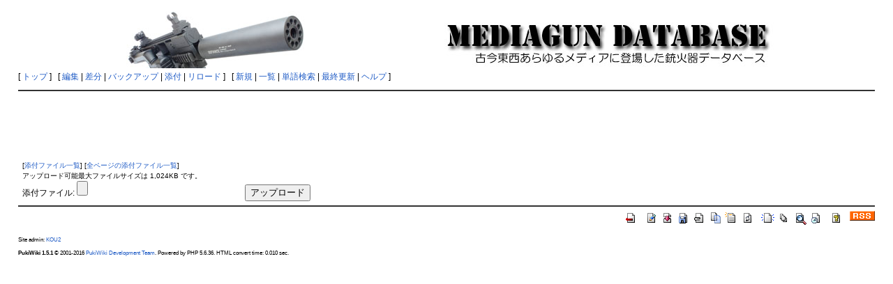

--- FILE ---
content_type: text/html; charset=EUC-JP
request_url: http://mgdb.himitsukichi.com/pukiwiki/index.php?plugin=attach&pcmd=upload&page=%A5%B9%A5%C6%A5%A2%A1%BC%20AUG
body_size: 7300
content:
<?xml version="1.0" encoding="EUC-JP" ?>
<!DOCTYPE html PUBLIC "-//W3C//DTD XHTML 1.1//EN" "http://www.w3.org/TR/xhtml11/DTD/xhtml11.dtd">
<html xmlns="http://www.w3.org/1999/xhtml" xml:lang="ja">
<head>
 <meta http-equiv="content-type" content="application/xhtml+xml; charset=EUC-JP" />
 <meta http-equiv="content-style-type" content="text/css" />
 <meta name="robots" content="NOINDEX,NOFOLLOW" />
 <title>ステアー AUG への添付 - MEDIAGUN DATABASE</title>

 <link rel="SHORTCUT ICON" href="" />
 <link rel="stylesheet" href="skin/default.ja.css" type="text/css" media="screen" charset="EUC-JP" />
 <link rel="stylesheet" href="skin/print.ja.css" type="text/css" media="print" charset="EUC-JP" />
 <link rel="alternate" type="application/rss+xml" title="RSS" href="http://mgdb.himitsukichi.com/pukiwiki/index.php?cmd=rss" />

<script src="skin/lightbox/js/jquery-1.11.0.min.js"></script>
<script src="skin/lightbox/js/lightbox.min.js"></script>
<link href="skin/lightbox/css/lightbox.css" rel="stylesheet" />
</head>
<body>

<div id="header">
<!-- google_ad_section_start(weight=ignore) -->
<script data-ad-client="ca-pub-9934936382802357" async src="https://pagead2.googlesyndication.com/pagead/js/adsbygoogle.js"></script>
 <center><a href="http://mgdb.himitsukichi.com/pukiwiki/index.php?MEDIAGUN%20DATABASE" style="padding-right: 12px;"><img id="logo" src="image/title2014.jpg" width="970" height="90" alt="MEDIAGUN DATABASE" title="MEDIAGUN DATABASE" /></a></center>

  <!-- google_ad_section_end -->
</div>

<div id="navigator">
<!-- google_ad_section_start(weight=ignore) -->

[ <a href="http://mgdb.himitsukichi.com/pukiwiki/index.php?MEDIAGUN%20DATABASE" >トップ</a> ] &nbsp;

 [
 	<a href="http://mgdb.himitsukichi.com/pukiwiki/index.php?cmd=edit&amp;page=%A5%B9%A5%C6%A5%A2%A1%BC%20AUG" >編集</a> |
	  <a href="http://mgdb.himitsukichi.com/pukiwiki/index.php?cmd=diff&amp;page=%A5%B9%A5%C6%A5%A2%A1%BC%20AUG" >差分</a> 	| <a href="http://mgdb.himitsukichi.com/pukiwiki/index.php?cmd=backup&amp;page=%A5%B9%A5%C6%A5%A2%A1%BC%20AUG" >バックアップ</a>  	| <a href="http://mgdb.himitsukichi.com/pukiwiki/index.php?plugin=attach&amp;pcmd=upload&amp;page=%A5%B9%A5%C6%A5%A2%A1%BC%20AUG" >添付</a>  | <a href="http://mgdb.himitsukichi.com/pukiwiki/index.php?%A5%B9%A5%C6%A5%A2%A1%BC%20AUG" >リロード</a> ] &nbsp;

 [
 	<a href="http://mgdb.himitsukichi.com/pukiwiki/index.php?plugin=newpage&amp;refer=%A5%B9%A5%C6%A5%A2%A1%BC%20AUG" >新規</a> |
    <a href="http://mgdb.himitsukichi.com/pukiwiki/index.php?cmd=list" >一覧</a>  | <a href="http://mgdb.himitsukichi.com/pukiwiki/index.php?cmd=search" >単語検索</a> | <a href="http://mgdb.himitsukichi.com/pukiwiki/index.php?RecentChanges" >最終更新</a> | <a href="http://mgdb.himitsukichi.com/pukiwiki/index.php?Help" >ヘルプ</a> ]

<!-- google_ad_section_end -->
</div>

<hr class="full_hr" />
<center>
<script async src="//pagead2.googlesyndication.com/pagead/js/adsbygoogle.js"></script>
<ins class="adsbygoogle"
     style="display:inline-block;width:970px;height:90px"
     data-ad-client="ca-pub-9934936382802357"
     data-ad-slot="1682469583"></ins>
<script>
(adsbygoogle = window.adsbygoogle || []).push({});
</script>
</center>



<div id="body"><form enctype="multipart/form-data" action="http://mgdb.himitsukichi.com/pukiwiki/index.php" method="post">
<div><input type="hidden" name="encode_hint" value="ぷ" /></div>
 <div>
  <input type="hidden" name="plugin" value="attach" />
  <input type="hidden" name="pcmd"   value="post" />
  <input type="hidden" name="refer"  value="ステアー AUG" />
  <input type="hidden" name="max_file_size" value="1048576" />
    <span class="small">
   [<a href="http://mgdb.himitsukichi.com/pukiwiki/index.php?plugin=attach&amp;pcmd=list&amp;refer=%A5%B9%A5%C6%A5%A2%A1%BC%20AUG">添付ファイル一覧</a>]
   [<a href="http://mgdb.himitsukichi.com/pukiwiki/index.php?plugin=attach&amp;pcmd=list">全ページの添付ファイル一覧</a>]
  </span><br />
  <span class="small">
   アップロード可能最大ファイルサイズは 1,024KB です。
  </span><br />
  <label for="_p_attach_file">添付ファイル:</label> <input type="file" name="attach_file" id="_p_attach_file" />
  
  <input type="submit" value="アップロード" />
 </div>
</form></div>



<hr class="full_hr" />
<!-- Toolbar -->
<div id="toolbar">
<!-- google_ad_section_start(weight=ignore) -->
 <a href="http://mgdb.himitsukichi.com/pukiwiki/index.php?MEDIAGUN%20DATABASE"><img src="image/top.png" width="20" height="20" alt="トップ" title="トップ" /></a>
 &nbsp;
 	<a href="http://mgdb.himitsukichi.com/pukiwiki/index.php?cmd=edit&amp;page=%A5%B9%A5%C6%A5%A2%A1%BC%20AUG"><img src="image/edit.png" width="20" height="20" alt="編集" title="編集" /></a>	  <a href="http://mgdb.himitsukichi.com/pukiwiki/index.php?cmd=diff&amp;page=%A5%B9%A5%C6%A5%A2%A1%BC%20AUG"><img src="image/diff.png" width="20" height="20" alt="差分" title="差分" /></a>	<a href="http://mgdb.himitsukichi.com/pukiwiki/index.php?cmd=backup&amp;page=%A5%B9%A5%C6%A5%A2%A1%BC%20AUG"><img src="image/backup.png" width="20" height="20" alt="バックアップ" title="バックアップ" /></a>			<a href="http://mgdb.himitsukichi.com/pukiwiki/index.php?plugin=attach&amp;pcmd=upload&amp;page=%A5%B9%A5%C6%A5%A2%A1%BC%20AUG"><img src="image/file.png" width="20" height="20" alt="添付" title="添付" /></a>		<a href="http://mgdb.himitsukichi.com/pukiwiki/index.php?plugin=template&amp;refer=%A5%B9%A5%C6%A5%A2%A1%BC%20AUG"><img src="image/copy.png" width="20" height="20" alt="複製" title="複製" /></a>	<a href="http://mgdb.himitsukichi.com/pukiwiki/index.php?plugin=rename&amp;refer=%A5%B9%A5%C6%A5%A2%A1%BC%20AUG"><img src="image/rename.png" width="20" height="20" alt="名前変更" title="名前変更" /></a> <a href="http://mgdb.himitsukichi.com/pukiwiki/index.php?%A5%B9%A5%C6%A5%A2%A1%BC%20AUG"><img src="image/reload.png" width="20" height="20" alt="リロード" title="リロード" /></a> &nbsp;
	<a href="http://mgdb.himitsukichi.com/pukiwiki/index.php?plugin=newpage&amp;refer=%A5%B9%A5%C6%A5%A2%A1%BC%20AUG"><img src="image/new.png" width="20" height="20" alt="新規" title="新規" /></a> <a href="http://mgdb.himitsukichi.com/pukiwiki/index.php?cmd=list"><img src="image/list.png" width="20" height="20" alt="一覧" title="一覧" /></a> <a href="http://mgdb.himitsukichi.com/pukiwiki/index.php?cmd=search"><img src="image/search.png" width="20" height="20" alt="単語検索" title="単語検索" /></a> <a href="http://mgdb.himitsukichi.com/pukiwiki/index.php?RecentChanges"><img src="image/recentchanges.png" width="20" height="20" alt="最終更新" title="最終更新" /></a> &nbsp; <a href="http://mgdb.himitsukichi.com/pukiwiki/index.php?Help"><img src="image/help.png" width="20" height="20" alt="ヘルプ" title="ヘルプ" /></a> &nbsp; <a href="http://mgdb.himitsukichi.com/pukiwiki/index.php?cmd=rss&amp;ver=1.0"><img src="image/rss.png" width="36" height="14" alt="最終更新のRSS" title="最終更新のRSS" /></a><!-- google_ad_section_end -->
</div>

<!-- google_ad_section_start(weight=ignore) -->


<div id="footer">
 Site admin: <a href="http://mgdb.himitsukichi.com/pukiwiki/">KOU2</a><p />
 <strong>PukiWiki 1.5.1</strong> &copy; 2001-2016 <a href="http://pukiwiki.osdn.jp/">PukiWiki Development Team</a>.
 Powered by PHP 5.6.36. HTML convert time: 0.010 sec.
</div>
<!-- google_ad_section_end -->

</body>
</html>


--- FILE ---
content_type: text/html; charset=utf-8
request_url: https://www.google.com/recaptcha/api2/aframe
body_size: 267
content:
<!DOCTYPE HTML><html><head><meta http-equiv="content-type" content="text/html; charset=UTF-8"></head><body><script nonce="pZORRfFsxyHIYktOg1iP_A">/** Anti-fraud and anti-abuse applications only. See google.com/recaptcha */ try{var clients={'sodar':'https://pagead2.googlesyndication.com/pagead/sodar?'};window.addEventListener("message",function(a){try{if(a.source===window.parent){var b=JSON.parse(a.data);var c=clients[b['id']];if(c){var d=document.createElement('img');d.src=c+b['params']+'&rc='+(localStorage.getItem("rc::a")?sessionStorage.getItem("rc::b"):"");window.document.body.appendChild(d);sessionStorage.setItem("rc::e",parseInt(sessionStorage.getItem("rc::e")||0)+1);localStorage.setItem("rc::h",'1769127650301');}}}catch(b){}});window.parent.postMessage("_grecaptcha_ready", "*");}catch(b){}</script></body></html>